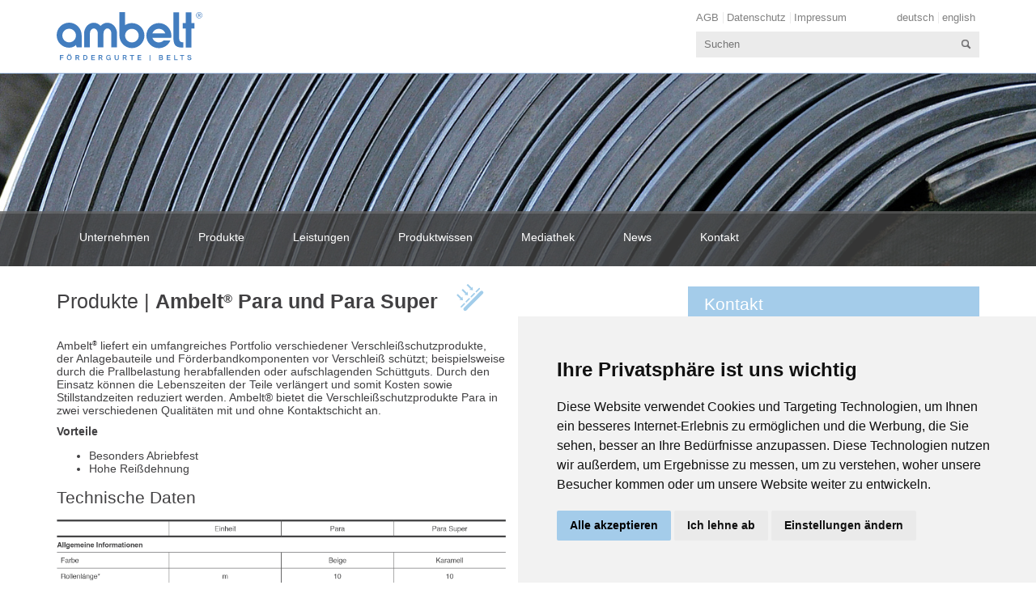

--- FILE ---
content_type: text/html
request_url: https://ambelt.de/produkte/verschleissschutz/ambelt-para-parasuper/
body_size: 4268
content:
<!DOCTYPE html>
<html lang="de-DE">
  <head>
    <title> Para und Para Super   | Förderbänder und Fördergurte | Ambelt® Förderbänder</title>
    <meta name="description" content="Ambelt® Verschleißschutz schützt Anlagebauteile und Förderbandkomponenten vor Verschleiß beispielsweise durch die Prallbelastung herabfallenden oder aufschlagenden Schüttguts." />
    <meta charset="utf-8">
    <meta name="viewport" content="width=device-width, minimum-scale=1, maximum-scale=1" />
    


    <link rel="apple-touch-icon" sizes="180x180" href="/images/apple-touch-icon.png">
    <link rel="icon" type="image/png" sizes="32x32" href="/images/favicon-32x32.png">
    <link rel="icon" type="image/png" sizes="16x16" href="/images/favicon-16x16.png">
    <link rel="manifest" href="/images/site.webmanifest">
    <link rel="mask-icon" href="/images/safari-pinned-tab.svg" color="#5bbad5">
    <link rel="shortcut icon" href="/images/favicon.ico">
    <meta name="msapplication-TileColor" content="#ffffff">
    <meta name="msapplication-config" content="/images/browserconfig.xml">
    <meta name="theme-color" content="#ffffff">
    


    
    
    <link href="/dist/css/app.501712079105fd67f87ddb1d3e47996b.css" rel="stylesheet">
    

    
    
    <!-- Cookie Consent by TermsFeed (https://www.TermsFeed.com) -->
<script type="text/javascript" src="https://www.termsfeed.com/public/cookie-consent/4.0.0/cookie-consent.js" charset="UTF-8"></script>
<script type="text/javascript" charset="UTF-8">
document.addEventListener('DOMContentLoaded', function () {
cookieconsent.run({"notice_banner_type":"simple","consent_type":"express","palette":"light","language":"de","page_load_consent_levels":["strictly-necessary"],"notice_banner_reject_button_hide":false,"preferences_center_close_button_hide":false,"page_refresh_confirmation_buttons":false,"website_name":"Ambelt","website_privacy_policy_url":"https://ambelt.de/datenschutzerklaerung/"});
});
</script>

<!-- Google Analytics -->
<script type="text/plain" cookie-consent="tracking">(function(w,d,s,l,i){w[l]=w[l]||[];w[l].push({'gtm.start':
      new Date().getTime(),event:'gtm.js'});var f=d.getElementsByTagName(s)[0],
      j=d.createElement(s),dl=l!='dataLayer'?'&l='+l:'';j.async=true;j.src=
      'https://www.googletagmanager.com/gtm.js?id='+i+dl;f.parentNode.insertBefore(j,f);
      })(window,document,'script','dataLayer','GTM-MJGK3CZ');</script>
<!-- end of Google Analytics-->

<noscript>ePrivacy and GPDR Cookie Consent by <a href="https://www.TermsFeed.com/" rel="nofollow">TermsFeed Generator</a></noscript>
<!-- End Cookie Consent by TermsFeed (https://www.TermsFeed.com) -->
      
  </head>

  <body class="lang-de-DE ">

    
    <noscript><iframe src="https://www.googletagmanager.com/ns.html?id=GTM-MJGK3CZ"
      height="0" width="0" style="display:none;visibility:hidden"></iframe></noscript>
    
    <nav class="header-fixed-top">
    <div class="container">
        <div class="row" id="header_wrapper">
            <div class="col-sm-8 col-md-9">
                <div id="logo">
                    <a href="/"><img src="/images/logo.svg" alt="logo Förderbänder und Fördergurte | Ambelt® Förderbänder"></a>
                </div>

                <a id="open_top_menu" class=""><span class="menu-bar"></span><span class="menu-bar"></span><span class="menu-bar"></span></a>
            </div>
            <div class="col-sm-4 col-md-3">
                <div id="header_nav">

                    <p class="pr">
                     
                        <a href="/">deutsch</a>
                        <a href="https://www.ambelt.com">english</a>
                    
                    </p>

                    
                        <p class="pl">
                        
                            <a href="/agb/">AGB</a>
                        
                            <a href="/datenschutzerklaerung/">Datenschutz</a>
                        
                            <a href="/impressum/">Impressum</a>
                        
                        </p>
                    

                    

                    <form method="get" action="/search">
                        <input name="query" id="header_search" type="text" placeholder="Suchen" value="">
                        <input value="Suchen" title="Suchen" type="submit">
                    </form>
                </div>
            </div>
        </div>
    </div>
</nav>

<div id="navi_wrapper">

    <img src="/images/header/produkte.jpg " class="hero-image" alt="">
    <div class="menu-wrapper">
    <div class="menu">
      <div class="container">
        <ul>
          
            <li>
              <a data-item="#unternehmen" href="/unternehmen/">Unternehmen</a>
            </li>
          
            <li>
              <a data-item="#produkte" href="/produkte/">Produkte</a>
            </li>
          
            <li>
              <a data-item="#leistungen" href="/leistungen/">Leistungen</a>
            </li>
          
            <li>
              <a data-item="#produktwissen" href="/produktwissen/produktinformation/">Produktwissen</a>
            </li>
          
            <li>
              <a data-item="#download" href="/mediathek/">Mediathek</a>
            </li>
          
            <li>
              <a data-item="#news" href="/news/meldung">News</a>
            </li>
          
            <li>
              <a data-item="#kontakt" href="/kontakt/">Kontakt</a>
            </li>
          
        </ul>
      </div>
    </div>

    
      
        <div class="submenu" id="unternehmen">
          <ul>
              
              <li>
                
                  <a href="/unternehmen/ueber-uns/">Über Ambelt</a>
                
              </li>
              
              <li>
                
                  <a href="/unternehmen/karriere/">Karriere</a>
                
              </li>
              
              <li>
                
                  <a href="/unternehmen/nachhaltigkeit/">Nachhaltigkeit</a>
                
              </li>
              
              <li>
                
                  <a href="/unternehmen/pressemeldungen/">Pressemeldungen</a>
                
              </li>
              
              <li>
                
                  <a href="/unternehmen/pressemappe/">Pressemappe</a>
                
              </li>
              
          </ul>
        </div>
        
      
      
        <div class="submenu" id="produkte">
          <ul>
              
              <li>
                
                  <a href="#" class="sub-has-sub">Fördergurte</a>
                      <ul class="subsubmenu">
                        
                          <li><a href="/produkte/foerdergurte/textilfoerdergurte/">Textilfördergurte</a></li>
                        
                          <li><a href="/produkte/foerdergurte/oel-fettbestaendige-foerderbaender/">Öl- und fettbeständige Fördergurte</a></li>
                        
                          <li><a href="/produkte/foerdergurte/gleitgurte/">Gleitgurte</a></li>
                        
                          <li><a href="/produkte/foerdergurte/hitzebestaendige-foerdergurte/">Hitzebeständige Fördergurte</a></li>
                        
                          <li><a href="/produkte/foerdergurte/flammwidrige-foerdergurte/">Flammwidrige Fördergurte</a></li>
                        
                          <li><a href="/produkte/foerdergurte/steilfoerdergurte/">Steilfördergurte</a></li>
                        
                          <li><a href="/produkte/foerdergurte/ripstop-breaker-foerderbaender/">RipStop/Breaker Fördergurte</a></li>
                        
                          <li><a href="/produkte/foerdergurte/stahlseilfoerdergurte/">Stahlseilfördergurte</a></li>
                        
                          <li><a href="/produkte/foerdergurte/wellkantengurte/">Wellkantengurte</a></li>
                        
                          <li><a href="/produkte/foerdergurte/textil-elevatorgurte/">Textil-Elevatorgurte</a></li>
                        
                          <li><a href="/produkte/foerdergurte/stahlseil-elevatorgurte/">Stahlseil-Elevatorgurte</a></li>
                        
                          <li><a href="/produkte/foerdergurte/leichtfoerdergurte/">PVC/PU Leichtfördergurte</a></li>

                          <li><a class="neuneuneu" href="/produkte/foerdergurte/supergrip-foerdergurte/">Supergrip Fördergurte (Rough Top)</a></li>

                          <li><a class="neuneuneu" href="/produkte/foerdergurte/lebensmittelechte-foerdergurte/">Lebensmittelechte Fördergurte (FDA-Konform)</a></li>
                        
                          <li><a href="/produkte/foerdergurte/sonderfoerdergurte/">Sonderfördergurte</a></li>
                        
                      </ul>
                
              </li>
              
              <li>
                
                  <a href="#" class="sub-has-sub">Verschleißschutz & Trommelbelag</a>
                      <ul class="subsubmenu">
                        
                          <li><a  class="neuneuneu" href="/produkte/verschleissschutz/ambelt45-60-60super/">Ambelt<small><sup>®</sup></small> 45, 60 und 60 Super</a></li>
                        
                          <li><a  class="neuneuneu" href="/produkte/verschleissschutz/ambelt-para-parasuper/">Ambelt<small><sup>®</sup></small> Para und Para Super</a></li>

                          <li><a  class="neuneuneu" href="/produkte/verschleissschutz/ambelt-premasuper/">Ambelt<small><sup>®</sup></small> Prema Super </a></li>
                        
                          <li><a href="/produkte/verschleissschutz/keramik-verschleissschutzmatten/">Ambelt<small><sup>®</sup></small> Keramik-Verschleißschutzmatten </a></li>
                        
                          <li><a href="/produkte/foerderbandkomponenten/trommelbelag/">Ambelt<small><sup>®</sup></small> Trommelbelag</a></li>
                        
                      </ul>
                
              </li>
              
              <li>
                
                  <a href="#" class="sub-has-sub">Förderbandkomponenten</a>
                      <ul class="subsubmenu">
                        
                        
                          <li><a href="/produkte/foerderbandkomponenten/daempfungselemente-ampact/">Dämpfungselemente AmPact</a></li>

                          <li><a href="/produkte/verschleissschutz/staubdichtungstuecher/">Ambelt<small><sup>®</sup></small> Staubdichtungstücher </a></li>
                            
                          <li><a href="/produkte/verschleissschutz/seitenfuehrungsgummi/">Ambelt<small><sup>®</sup></small> Seitenführungsgummi </a></li>
                        
                          <li><a href="/produkte/foerderbandkomponenten/kombiabstreifer/">Kombiabstreifer</a></li>
                        
                          <li><a href="/produkte/foerderbandkomponenten/trommelabstreifer/">Trommelabstreifer</a></li>
                        
                          <li><a href="/produkte/foerderbandkomponenten/pu-trommelabstreifer/">PU-Trommelabstreifer</a></li>
                        
                          <li><a href="/produkte/foerderbandkomponenten/hartmetal-untergurtabstreifer/">Hartmetal-Untergurtabstreifer</a></li>
                        
                          <li><a href="/produkte/foerderbandkomponenten/antriebstrommeln/">Antriebstrommeln</a></li>
                        
                          <li><a href="/produkte/foerderbandkomponenten/umkehrtrommeln/">Umkehrtrommeln</a></li>
                        
                          <li><a href="/produkte/foerderbandkomponenten/einschnuertrommeln/">Einschnürtrommeln</a></li>
                        
                          <li><a href="/produkte/foerderbandkomponenten/stollen/">Stollen</a></li>
                        
                          <li><a href="/produkte/foerderbandkomponenten/wellkanten/">Wellkanten</a></li>

                          <li><a href="/produkte/foerderbandkomponenten/tragrollen-halter-stationen/">Gurtec Tragrollen, Tragrollenstationen & Halter</a></li>
                        
                      </ul>
                
              </li>
              
              <li>
                
                  <a href="#" class="sub-has-sub">Reparaturmaterial</a>
                      <ul class="subsubmenu">
                        
                          <li><a href="/produkte/reparaturmaterial/ambelt-permaflex/">Ambelt<small><sup>®</sup></small> Permaflex</a></li>
                        
                          <li><a href="/produkte/reparaturmaterial/helmitin-kaltklebesysteme/">Helmitin<small><sup>®</sup></small> Kaltklebesysteme, Stahlprimer und Reiniger</a></li>
                        
                          <li><a href="/produkte/reparaturmaterial/reparaturbaender/">Reparaturbänder</a></li>
                        
                          <li><a href="/produkte/reparaturmaterial/reparaturplatten/">Reparaturplatten</a></li>
                        
                          <li><a href="/produkte/reparaturmaterial/reparaturflicken/">Reparaturflicken</a></li>
                        
                      </ul>
                
              </li>
              
          </ul>
        </div>
        
      
      
        <div class="submenu" id="leistungen">
          <ul>
              
              <li>
                
                  <a href="/leistungen/hohe-qualitaet/">Hohe Qualität</a>
                
              </li>
              
              <li>
                
                  <a href="/leistungen/kompetenter-service/">Kompetenter Service</a>
                
              </li>
              
              <li>
                
                  <a href="/leistungen/verlaessliche-lieferzeit/">Verlässliche Lieferzeit</a>
                
              </li>
              
              <li>
                
                  <a href="/leistungen/bonusprogramm/">Bonusprogramm</a>
                
              </li>
              
          </ul>
        </div>
        
      
      
        <div class="submenu" id="produktwissen">
          <ul>
              
              <li>
                
                  <a href="/produktwissen/produktinformation/">Produktinformation</a>
                
              </li>
              
              <li>
                
                  <a href="/produktwissen/faq/">FAQ Ambelt</a>
                
              </li>
              
          </ul>
        </div>
        
      
      
      
      
        <div class="submenu" id="news">
          <ul>
              
              <li>
                
                  <a href="/news/meldung/">News</a>
                
              </li>
              
              <li>
                
                  <a href="/news-archiv/">Archiv</a>
                
              </li>
              
          </ul>
        </div>
        
      
      
      
</div>

    
 
    
    
</div>


    
    
    
<div class="container">
  <div class="row" id="content">
    <div class="col-sm-8 col-md-6">
      <h1 id="produkte--verschleischutzgummi-iconimagesiconsverschleissgummisvg">Produkte | <strong>Ambelt<small><sup>®</sup></small> Para und Para&nbsp;Super</strong> <img src="/images/icons/verschleissgummi.svg" alt="icon"></h1>

<p>Ambelt<small><sup>®</sup></small> liefert ein umfangreiches Portfolio verschiedener Verschleißschutzprodukte, der Anlagebauteile und Förderbandkomponenten vor Verschleiß schützt; beispielsweise durch die Prallbelastung herabfallenden oder aufschlagenden Schüttguts. Durch den Einsatz können die Lebenszeiten der Teile verlängert und somit Kosten sowie Stillstandzeiten reduziert werden. Ambelt® bietet die Verschleißschutzprodukte Para in zwei verschiedenen Qualitäten mit und ohne Kontaktschicht an.</p>


<p><strong>Vorteile</strong></p>

<ul>
    <li>Besonders Abriebfest</li>
    <li>Hohe Reißdehnung</li>
</ul>

<h2 >Technische Daten</h2>
<p><img src="/images/products/ambelt-para-parasuper.png" alt=""></p>


<p>Bei Fragen wenden Sie sich gerne direkt an das <a href="/kontakt/">Ambelt<small><sup>®</sup></small> Serviceteam</a>.</p>

    </div>
    <div class="col-sm-4 col-md-4 col-md-offset-2">
      
        
        
         
          <div class="fixed-height box blue">
    <h3 style="border-bottom: 1px solid white; padding-bottom: 3px; margin-bottom: 20px;">Kontakt</h3>
    <p style="line-height: 1.4em; font-size: 1.1em;">
        Ambelt<small><sup>®</sup></small> Förderbänder<br>
        Kreuztor 2<br>
        38126 Braunschweig 
    </p>
  
    <p>
        <em><strong>T.</strong> &#43;49 (0) 531 680 93 084</em><br>
        <em><strong>F.</strong> +49 (0) 531 180 544 57</em><br>
        <em><strong>E.</strong> <a href="mailto:kontakt@ambelt.de" class="mail_link">kontakt@ambelt.de</a></em> 
    </p>
    <p>
        <a class="btn" href="/kontakt/">zum Kontaktformular »</a>
    </p>
    <div class="linksep"><a href="/kontakt/">zum Kontaktformular »</a></div>
</div>
        
      
         
          <div class="fixed-height box blue">
    <h3>Ambelt<small><sup>®</sup></small> Katalog</h3>
    <a href="/pdf/Ambelt_Produktkatalog_digital.pdf" target="_blank">
        <img src="/images/cover/katalog.png" alt="" style="display: block; width: auto; height: 165px; margin: -15px auto 0;">
    </a>

    <a class="btn" href="/pdf/Ambelt_Produktkatalog_digital.pdf" target="_blank" style="position: absolute; bottom:3em;">
        zum Download »
    </a>
    <div class="linksep">
        <a href="/news-media">
            zum Download »
        </a>
    </div>
</div>
        
        
        
      
        
         
          <div class="box green newsletter">
    <h3>Ambelt<small><sup>®</sup></small> Newsletter</h3>
    <p>Abonieren Sie hier unseren Newsletter</p>
    <form id="newsletter" method="post" action="/mail_nl.php">
        <p>
            <input id="newsletter_anrede" name="anrede" type="text" placeholder="Anrede">
        </p>
        <p>
            <input id="newsletter_vorname" name="vorname" type="text" placeholder="Vorname">
        </p>
        <p>
            <input id="newsletter_nachname" name="nachname" type="text" placeholder="Nachname">
        </p>
        <p>
            <input id="newsletter_email" name="mail" type="email" placeholder="E-Mail" required>
        </p>
        <button class="btn" type="submit">Newsletter bestellen »</a>
    </form>
</div>
        
        
      
    </div>
  </div>
</div>


    <div id="footer_wrapper">
  <div class="container">
      <div id="footer">

          <div class="footer-menu">
    <div class="container">
        <div class="row">
            
            <div class="col-sm-3" id="footer_cat_unternehmen">
                <a href="/unternehmen/">
                    <h4>Unternehmen</h4>
                </a>
                
                <ul>
                    
                    <li class="menuitem-">
                        
                        <a href="/unternehmen/ueber-uns/">
                            Über Ambelt
                        </a>
                        
                    </li>
                    
                    <li class="menuitem-">
                        
                        <a href="/unternehmen/karriere/">
                            Karriere
                        </a>
                        
                    </li>
                    
                    <li class="menuitem-">
                        
                        <a href="/unternehmen/nachhaltigkeit/">
                            Nachhaltigkeit
                        </a>
                        
                    </li>
                    
                    <li class="menuitem-">
                        
                        <a href="/unternehmen/pressemeldungen/">
                            Pressemeldungen
                        </a>
                        
                    </li>
                    
                    <li class="menuitem-">
                        
                        <a href="/unternehmen/pressemappe/">
                            Pressemappe
                        </a>
                        
                    </li>
                    
                </ul>
                
            </div>
            
            <div class="col-sm-3" id="footer_cat_produkte">
                <a href="/produkte/">
                    <h4>Produkte</h4>
                </a>
                
                <ul>
                    
                    <li class="menuitem-foerdergurte">
                        
                        <b>
                            Fördergurte
                        </b>
                        <ul>
                            
                          <li><a href="/produkte/foerdergurte/textilfoerdergurte/">Textilfördergurte</a></li>
                        
                          <li><a href="/produkte/foerdergurte/oel-fettbestaendige-foerderbaender/">Öl- und fettbeständige Fördergurte</a></li>
                        
                          <li><a href="/produkte/foerdergurte/gleitgurte/">Gleitgurte</a></li>
                        
                          <li><a href="/produkte/foerdergurte/hitzebestaendige-foerdergurte/">Hitzebeständige Fördergurte</a></li>
                        
                          <li><a href="/produkte/foerdergurte/flammwidrige-foerdergurte/">Flammwidrige Fördergurte</a></li>
                        
                          <li><a href="/produkte/foerdergurte/steilfoerdergurte/">Steilfördergurte</a></li>
                        
                          <li><a href="/produkte/foerdergurte/ripstop-breaker-foerderbaender/">RipStop/Breaker Fördergurte</a></li>
                        
                          <li><a href="/produkte/foerdergurte/stahlseilfoerdergurte/">Stahlseilfördergurte</a></li>
                        
                          <li><a href="/produkte/foerdergurte/wellkantengurte/">Wellkantengurte</a></li>
                        
                          <li><a href="/produkte/foerdergurte/textil-elevatorgurte/">Textil-Elevatorgurte</a></li>
                        
                          <li><a href="/produkte/foerdergurte/stahlseil-elevatorgurte/">Stahlseil-Elevatorgurte</a></li>
                        
                          <li><a href="/produkte/foerdergurte/leichtfoerdergurte/">PVC/PU Leichtfördergurte</a></li>

                          <li><a class="neuneuneu" href="/produkte/foerdergurte/supergrip-foerdergurte/">Supergrip Fördergurte (Rough Top)</a></li>

                          <li><a class="neuneuneu" href="/produkte/foerdergurte/lebensmittelechte-foerdergurte/">Lebensmittelechte Fördergurte (FDA-Konform)</a></li>
                        
                          <li><a href="/produkte/foerdergurte/sonderfoerdergurte/">Sonderfördergurte</a></li>
                                
                        </ul>
                        
                    </li>
                    
                    <li class="menuitem-verschleissschutz">
                        
                        <b>
                            Verschleißschutz & Trommelbelag
                        </b>
                        <ul>
                            
                          <li><a  class="neuneuneu" href="/produkte/verschleissschutz/ambelt45-60-60super/">Ambelt<small><sup>®</sup></small> 45, 60 und 60 Super</a></li>
                        
                          <li><a  class="neuneuneu" href="/produkte/verschleissschutz/ambelt-para-parasuper/">Ambelt<small><sup>®</sup></small> Para und Para Super</a></li>

                          <li><a  class="neuneuneu" href="/produkte/verschleissschutz/ambelt-premasuper/">Ambelt<small><sup>®</sup></small> Prema Super </a></li>
                        
                          <li><a href="/produkte/verschleissschutz/keramik-verschleissschutzmatten/">Ambelt<small><sup>®</sup></small> Keramik-Verschleißschutzmatten </a></li>
                        
                          <li><a href="/produkte/foerderbandkomponenten/trommelbelag/">Ambelt<small><sup>®</sup></small> Trommelbelag</a></li>
                                
                        </ul>
                        
                    </li>
                    
                    <li class="menuitem-foerderbandkomponenten">
                        
                        <b>
                            Förderbandkomponenten
                        </b>
                        <ul>
                            
                          <li><a href="/produkte/foerderbandkomponenten/daempfungselemente-ampact/">Dämpfungselemente AmPact</a></li>

                          <li><a href="/produkte/verschleissschutz/staubdichtungstuecher/">Ambelt<small><sup>®</sup></small> Staubdichtungstücher </a></li>
                            
                          <li><a href="/produkte/verschleissschutz/seitenfuehrungsgummi/">Ambelt<small><sup>®</sup></small> Seitenführungsgummi </a></li>
                        
                          <li><a href="/produkte/foerderbandkomponenten/kombiabstreifer/">Kombiabstreifer</a></li>
                        
                          <li><a href="/produkte/foerderbandkomponenten/trommelabstreifer/">Trommelabstreifer</a></li>
                        
                          <li><a href="/produkte/foerderbandkomponenten/pu-trommelabstreifer/">PU-Trommelabstreifer</a></li>
                        
                          <li><a href="/produkte/foerderbandkomponenten/hartmetal-untergurtabstreifer/">Hartmetal-Untergurtabstreifer</a></li>
                        
                          <li><a href="/produkte/foerderbandkomponenten/antriebstrommeln/">Antriebstrommeln</a></li>
                        
                          <li><a href="/produkte/foerderbandkomponenten/umkehrtrommeln/">Umkehrtrommeln</a></li>
                        
                          <li><a href="/produkte/foerderbandkomponenten/einschnuertrommeln/">Einschnürtrommeln</a></li>
                        
                          <li><a href="/produkte/foerderbandkomponenten/stollen/">Stollen</a></li>
                        
                          <li><a href="/produkte/foerderbandkomponenten/wellkanten/">Wellkanten</a></li>

                          <li><a href="/produkte/foerderbandkomponenten/tragrollen-halter-stationen/">Gurtec Tragrollen, Tragrollenstationen & Halter</a></li>
                                
                        </ul>
                        
                    </li>
                    
                    <li class="menuitem-reparaturmaterial">
                        
                        <b>
                            Reparaturmaterial
                        </b>
                        <ul>
                            
                            <li><a href="/produkte/reparaturmaterial/ambelt-permaflex/">Ambelt<small><sup>®</sup></small> Permaflex</a></li>
                        
                          <li><a href="/produkte/reparaturmaterial/helmitin-kaltklebesysteme/">Helmitin<small><sup>®</sup></small> Kaltklebesysteme, Stahlprimer und Reiniger</a></li>
                        
                          <li><a href="/produkte/reparaturmaterial/reparaturbaender/">Reparaturbänder</a></li>
                        
                          <li><a href="/produkte/reparaturmaterial/reparaturplatten/">Reparaturplatten</a></li>
                        
                          <li><a href="/produkte/reparaturmaterial/reparaturflicken/">Reparaturflicken</a></li>
                                
                        </ul>
                        
                    </li>
                    
                </ul>
                
            </div>
            
            <div class="col-sm-3" id="footer_cat_leistungen">
                <a href="/leistungen/">
                    <h4>Leistungen</h4>
                </a>
                
                <ul>
                    
                    <li class="menuitem-">
                        
                        <a href="/leistungen/hohe-qualitaet/">
                            Hohe Qualität
                        </a>
                        
                    </li>
                    
                    <li class="menuitem-">
                        
                        <a href="/leistungen/kompetenter-service/">
                            Kompetenter Service
                        </a>
                        
                    </li>
                    
                    <li class="menuitem-">
                        
                        <a href="/leistungen/verlaessliche-lieferzeit/">
                            Verlässliche Lieferzeit
                        </a>
                        
                    </li>
                    
                    <li class="menuitem-">
                        
                        <a href="/leistungen/bonusprogramm/">
                            Bonusprogramm
                        </a>
                        
                    </li>
                    
                </ul>
                
            </div>
            
            <div class="col-sm-3" id="footer_cat_produktwissen">
                <a href="/produktwissen/produktinformation/">
                    <h4>Produktwissen</h4>
                </a>
                
                <ul>
                    
                    <li class="menuitem-">
                        
                        <a href="/produktwissen/produktinformation/">
                            Produktinformation
                        </a>
                        
                    </li>
                    
                    <li class="menuitem-faq">
                        
                        <a href="/produktwissen/faq/">
                            FAQ Ambelt
                        </a>
                        
                    </li>
                    
                </ul>
                
            </div>
            
            <div class="col-sm-3" id="footer_cat_download">
                <a href="/download/">
                    <h4>Download</h4>
                </a>
                
            </div>
            
            <div class="col-sm-3" id="footer_cat_news">
                <a href="/news/meldung">
                    <h4>News</h4>
                </a>
                
                <ul>
                    
                    <li class="menuitem-">
                        
                        <a href="/news/meldung/">
                            News
                        </a>
                        
                    </li>
                    
                    <li class="menuitem-">
                        
                        <a href="/news-archiv/">
                            Archiv
                        </a>
                        
                    </li>
                    
                </ul>
                
            </div>
            
            <div class="col-sm-3" id="footer_cat_kontakt">
                <a href="/kontakt/">
                    <h4>Kontakt</h4>
                </a>
                
            </div>
            
        </div>
    </div>
</div>

      </div>
  </div>

  <div class="clear"></div>
</div>

    
    
      <script src="/dist/js/app.72fc604066d0d290ed88.js"></script>
    
    

  </body>
</html>


--- FILE ---
content_type: text/css
request_url: https://ambelt.de/dist/css/app.501712079105fd67f87ddb1d3e47996b.css
body_size: 4711
content:
article,aside,details,figcaption,figure,footer,header,hgroup,main,menu,nav,section,summary{display:block}audio,canvas,progress,video{display:inline-block;vertical-align:baseline}audio:not([controls]){display:none;height:0}[hidden],template{display:none}a{background-color:transparent}a:active,a:hover{outline:0}abbr[title]{border-bottom:1px dotted}b,strong{font-weight:700}dfn{font-style:italic}h1{font-size:2em;margin:.67em 0}mark{background:#ff0;color:#000}small{font-size:80%}sub,sup{font-size:75%;line-height:0;position:relative;vertical-align:baseline}sup{top:-.5em}sub{bottom:-.25em}img{border:0}svg:not(:root){overflow:hidden}figure{margin:1em 40px}hr{box-sizing:content-box;height:0}pre{overflow:auto}code,kbd,pre,samp{font-family:monospace,monospace;font-size:1em}button{overflow:visible}button,select{text-transform:none}button,html input[type=button],input[type=reset],input[type=submit]{-webkit-appearance:button;cursor:pointer}button[disabled],html input[disabled]{cursor:default}button::-moz-focus-inner,input::-moz-focus-inner{border:0;padding:0}input{line-height:normal}input[type=checkbox],input[type=radio]{box-sizing:border-box;padding:0}input[type=number]::-webkit-inner-spin-button,input[type=number]::-webkit-outer-spin-button{height:auto}input[type=search]{-webkit-appearance:textfield;box-sizing:content-box}input[type=search]::-webkit-search-cancel-button,input[type=search]::-webkit-search-decoration{-webkit-appearance:none}fieldset{border:1px solid silver;margin:0 2px;padding:.35em .625em .75em}legend{border:0;padding:0}textarea{overflow:auto}optgroup{font-weight:700}*,:after,:before{box-sizing:border-box}button,input,select,textarea{font-family:inherit;font-size:inherit;line-height:inherit}figure{margin:0}img{vertical-align:middle}.img-responsive{display:block;max-width:100%;height:auto}.sr-only{position:absolute;width:1px;height:1px;margin:-1px;padding:0;overflow:hidden;clip:rect(0,0,0,0);border:0}.sr-only-focusable:active,.sr-only-focusable:focus{position:static;width:auto;height:auto;margin:0;overflow:visible;clip:auto}[role=button]{cursor:pointer}.container{margin-right:auto;margin-left:auto;padding-left:15px;padding-right:15px}@media (min-width:768px){.container{width:750px}}@media (min-width:992px){.container{width:970px}}@media (min-width:1200px){.container{width:1170px}}.container-fluid{margin-right:auto;margin-left:auto;padding-left:15px;padding-right:15px}.row{margin-left:-15px;margin-right:-15px}.col-lg-1,.col-lg-2,.col-lg-3,.col-lg-4,.col-lg-5,.col-lg-6,.col-lg-7,.col-lg-8,.col-lg-9,.col-lg-10,.col-lg-11,.col-lg-12,.col-md-1,.col-md-2,.col-md-3,.col-md-4,.col-md-5,.col-md-6,.col-md-7,.col-md-8,.col-md-9,.col-md-10,.col-md-11,.col-md-12,.col-sm-1,.col-sm-2,.col-sm-3,.col-sm-4,.col-sm-5,.col-sm-6,.col-sm-7,.col-sm-8,.col-sm-9,.col-sm-10,.col-sm-11,.col-sm-12,.col-xs-1,.col-xs-2,.col-xs-3,.col-xs-4,.col-xs-5,.col-xs-6,.col-xs-7,.col-xs-8,.col-xs-9,.col-xs-10,.col-xs-11,.col-xs-12{position:relative;min-height:1px;padding-left:15px;padding-right:15px}.col-xs-1,.col-xs-2,.col-xs-3,.col-xs-4,.col-xs-5,.col-xs-6,.col-xs-7,.col-xs-8,.col-xs-9,.col-xs-10,.col-xs-11,.col-xs-12{float:left}.col-xs-12{width:100%}.col-xs-11{width:91.66666667%}.col-xs-10{width:83.33333333%}.col-xs-9{width:75%}.col-xs-8{width:66.66666667%}.col-xs-7{width:58.33333333%}.col-xs-6{width:50%}.col-xs-5{width:41.66666667%}.col-xs-4{width:33.33333333%}.col-xs-3{width:25%}.col-xs-2{width:16.66666667%}.col-xs-1{width:8.33333333%}.col-xs-pull-12{right:100%}.col-xs-pull-11{right:91.66666667%}.col-xs-pull-10{right:83.33333333%}.col-xs-pull-9{right:75%}.col-xs-pull-8{right:66.66666667%}.col-xs-pull-7{right:58.33333333%}.col-xs-pull-6{right:50%}.col-xs-pull-5{right:41.66666667%}.col-xs-pull-4{right:33.33333333%}.col-xs-pull-3{right:25%}.col-xs-pull-2{right:16.66666667%}.col-xs-pull-1{right:8.33333333%}.col-xs-pull-0{right:auto}.col-xs-push-12{left:100%}.col-xs-push-11{left:91.66666667%}.col-xs-push-10{left:83.33333333%}.col-xs-push-9{left:75%}.col-xs-push-8{left:66.66666667%}.col-xs-push-7{left:58.33333333%}.col-xs-push-6{left:50%}.col-xs-push-5{left:41.66666667%}.col-xs-push-4{left:33.33333333%}.col-xs-push-3{left:25%}.col-xs-push-2{left:16.66666667%}.col-xs-push-1{left:8.33333333%}.col-xs-push-0{left:auto}.col-xs-offset-12{margin-left:100%}.col-xs-offset-11{margin-left:91.66666667%}.col-xs-offset-10{margin-left:83.33333333%}.col-xs-offset-9{margin-left:75%}.col-xs-offset-8{margin-left:66.66666667%}.col-xs-offset-7{margin-left:58.33333333%}.col-xs-offset-6{margin-left:50%}.col-xs-offset-5{margin-left:41.66666667%}.col-xs-offset-4{margin-left:33.33333333%}.col-xs-offset-3{margin-left:25%}.col-xs-offset-2{margin-left:16.66666667%}.col-xs-offset-1{margin-left:8.33333333%}.col-xs-offset-0{margin-left:0}@media (min-width:768px){.col-sm-1,.col-sm-2,.col-sm-3,.col-sm-4,.col-sm-5,.col-sm-6,.col-sm-7,.col-sm-8,.col-sm-9,.col-sm-10,.col-sm-11,.col-sm-12{float:left}.col-sm-12{width:100%}.col-sm-11{width:91.66666667%}.col-sm-10{width:83.33333333%}.col-sm-9{width:75%}.col-sm-8{width:66.66666667%}.col-sm-7{width:58.33333333%}.col-sm-6{width:50%}.col-sm-5{width:41.66666667%}.col-sm-4{width:33.33333333%}.col-sm-3{width:25%}.col-sm-2{width:16.66666667%}.col-sm-1{width:8.33333333%}.col-sm-pull-12{right:100%}.col-sm-pull-11{right:91.66666667%}.col-sm-pull-10{right:83.33333333%}.col-sm-pull-9{right:75%}.col-sm-pull-8{right:66.66666667%}.col-sm-pull-7{right:58.33333333%}.col-sm-pull-6{right:50%}.col-sm-pull-5{right:41.66666667%}.col-sm-pull-4{right:33.33333333%}.col-sm-pull-3{right:25%}.col-sm-pull-2{right:16.66666667%}.col-sm-pull-1{right:8.33333333%}.col-sm-pull-0{right:auto}.col-sm-push-12{left:100%}.col-sm-push-11{left:91.66666667%}.col-sm-push-10{left:83.33333333%}.col-sm-push-9{left:75%}.col-sm-push-8{left:66.66666667%}.col-sm-push-7{left:58.33333333%}.col-sm-push-6{left:50%}.col-sm-push-5{left:41.66666667%}.col-sm-push-4{left:33.33333333%}.col-sm-push-3{left:25%}.col-sm-push-2{left:16.66666667%}.col-sm-push-1{left:8.33333333%}.col-sm-push-0{left:auto}.col-sm-offset-12{margin-left:100%}.col-sm-offset-11{margin-left:91.66666667%}.col-sm-offset-10{margin-left:83.33333333%}.col-sm-offset-9{margin-left:75%}.col-sm-offset-8{margin-left:66.66666667%}.col-sm-offset-7{margin-left:58.33333333%}.col-sm-offset-6{margin-left:50%}.col-sm-offset-5{margin-left:41.66666667%}.col-sm-offset-4{margin-left:33.33333333%}.col-sm-offset-3{margin-left:25%}.col-sm-offset-2{margin-left:16.66666667%}.col-sm-offset-1{margin-left:8.33333333%}.col-sm-offset-0{margin-left:0}}@media (min-width:992px){.col-md-1,.col-md-2,.col-md-3,.col-md-4,.col-md-5,.col-md-6,.col-md-7,.col-md-8,.col-md-9,.col-md-10,.col-md-11,.col-md-12{float:left}.col-md-12{width:100%}.col-md-11{width:91.66666667%}.col-md-10{width:83.33333333%}.col-md-9{width:75%}.col-md-8{width:66.66666667%}.col-md-7{width:58.33333333%}.col-md-6{width:50%}.col-md-5{width:41.66666667%}.col-md-4{width:33.33333333%}.col-md-3{width:25%}.col-md-2{width:16.66666667%}.col-md-1{width:8.33333333%}.col-md-pull-12{right:100%}.col-md-pull-11{right:91.66666667%}.col-md-pull-10{right:83.33333333%}.col-md-pull-9{right:75%}.col-md-pull-8{right:66.66666667%}.col-md-pull-7{right:58.33333333%}.col-md-pull-6{right:50%}.col-md-pull-5{right:41.66666667%}.col-md-pull-4{right:33.33333333%}.col-md-pull-3{right:25%}.col-md-pull-2{right:16.66666667%}.col-md-pull-1{right:8.33333333%}.col-md-pull-0{right:auto}.col-md-push-12{left:100%}.col-md-push-11{left:91.66666667%}.col-md-push-10{left:83.33333333%}.col-md-push-9{left:75%}.col-md-push-8{left:66.66666667%}.col-md-push-7{left:58.33333333%}.col-md-push-6{left:50%}.col-md-push-5{left:41.66666667%}.col-md-push-4{left:33.33333333%}.col-md-push-3{left:25%}.col-md-push-2{left:16.66666667%}.col-md-push-1{left:8.33333333%}.col-md-push-0{left:auto}.col-md-offset-12{margin-left:100%}.col-md-offset-11{margin-left:91.66666667%}.col-md-offset-10{margin-left:83.33333333%}.col-md-offset-9{margin-left:75%}.col-md-offset-8{margin-left:66.66666667%}.col-md-offset-7{margin-left:58.33333333%}.col-md-offset-6{margin-left:50%}.col-md-offset-5{margin-left:41.66666667%}.col-md-offset-4{margin-left:33.33333333%}.col-md-offset-3{margin-left:25%}.col-md-offset-2{margin-left:16.66666667%}.col-md-offset-1{margin-left:8.33333333%}.col-md-offset-0{margin-left:0}}@media (min-width:1200px){.col-lg-1,.col-lg-2,.col-lg-3,.col-lg-4,.col-lg-5,.col-lg-6,.col-lg-7,.col-lg-8,.col-lg-9,.col-lg-10,.col-lg-11,.col-lg-12{float:left}.col-lg-12{width:100%}.col-lg-11{width:91.66666667%}.col-lg-10{width:83.33333333%}.col-lg-9{width:75%}.col-lg-8{width:66.66666667%}.col-lg-7{width:58.33333333%}.col-lg-6{width:50%}.col-lg-5{width:41.66666667%}.col-lg-4{width:33.33333333%}.col-lg-3{width:25%}.col-lg-2{width:16.66666667%}.col-lg-1{width:8.33333333%}.col-lg-pull-12{right:100%}.col-lg-pull-11{right:91.66666667%}.col-lg-pull-10{right:83.33333333%}.col-lg-pull-9{right:75%}.col-lg-pull-8{right:66.66666667%}.col-lg-pull-7{right:58.33333333%}.col-lg-pull-6{right:50%}.col-lg-pull-5{right:41.66666667%}.col-lg-pull-4{right:33.33333333%}.col-lg-pull-3{right:25%}.col-lg-pull-2{right:16.66666667%}.col-lg-pull-1{right:8.33333333%}.col-lg-pull-0{right:auto}.col-lg-push-12{left:100%}.col-lg-push-11{left:91.66666667%}.col-lg-push-10{left:83.33333333%}.col-lg-push-9{left:75%}.col-lg-push-8{left:66.66666667%}.col-lg-push-7{left:58.33333333%}.col-lg-push-6{left:50%}.col-lg-push-5{left:41.66666667%}.col-lg-push-4{left:33.33333333%}.col-lg-push-3{left:25%}.col-lg-push-2{left:16.66666667%}.col-lg-push-1{left:8.33333333%}.col-lg-push-0{left:auto}.col-lg-offset-12{margin-left:100%}.col-lg-offset-11{margin-left:91.66666667%}.col-lg-offset-10{margin-left:83.33333333%}.col-lg-offset-9{margin-left:75%}.col-lg-offset-8{margin-left:66.66666667%}.col-lg-offset-7{margin-left:58.33333333%}.col-lg-offset-6{margin-left:50%}.col-lg-offset-5{margin-left:41.66666667%}.col-lg-offset-4{margin-left:33.33333333%}.col-lg-offset-3{margin-left:25%}.col-lg-offset-2{margin-left:16.66666667%}.col-lg-offset-1{margin-left:8.33333333%}.col-lg-offset-0{margin-left:0}}.clearfix:after,.clearfix:before,.container-fluid:after,.container-fluid:before,.container:after,.container:before,.row:after,.row:before{content:" ";display:table}.clearfix:after,.container-fluid:after,.container:after,.row:after{clear:both}.center-block{display:block;margin-left:auto;margin-right:auto}.pull-right{float:right!important}.pull-left{float:left!important}.hide{display:none!important}.show{display:block!important}.invisible{visibility:hidden}.text-hide{font:0/0 a;color:transparent;text-shadow:none;background-color:transparent;border:0}.hidden{display:none!important}.affix{position:fixed}body{color:#414042;font-family:Calibri,Myriad,Verdana,sans-serif;font-size:14px;margin:0}p{margin:10px 0}h1{font-size:1.8em;margin-top:0;margin-bottom:1em}h1,h2{font-weight:400}
h2{font-size:1.5em;line-height:1em}
.pl{float:left}.pr{float:right}a:link,a:visited{color:#424242;text-decoration:underline}a:hover{color:#000}#header_wrapper{padding-bottom:15px;padding-top:15px}#header_nav{color:#ebebeb;font-size:.9em;width:100%}@media (min-width:768px){#header_nav p{margin-top:0}body.lang-de-DE #header_nav{width:350px}body.lang-en-EN #header_nav{width:420px}}#header_nav a{text-decoration:none;color:#818181;border-right:1px solid #ebebeb;padding-right:5px;line-height:1}#header_nav a:last-child{border-right:0}#header_nav #header_search{width:100%;height:32px;line-height:22px;font-size:1em;padding:5px 26px 5px 10px;margin:0;border-width:0;background-color:#ebebeb;display:block;float:left}#header_nav #header_search+input{border-width:0;font-size:0;background:transparent url(/images/Lupe.png) 10px 10px no-repeat;margin-left:-25px;display:block;float:left;cursor:pointer;margin:0 0 0 -32px;height:12px;width:12px;padding:16px}@media (min-width:768px){#header_nav{float:right}}#open_top_menu{background-color:#575756;border-radius:5px;cursor:pointer;float:right;height:34px;margin-right:16px;padding:7px 10px;position:absolute;right:0;top:14px;width:48px}@media (min-width:768px){#open_top_menu{display:none}}#open_top_menu.open{background-color:#b8b8ba}#open_top_menu .menu-bar{background-color:#fff;display:block;height:4px;margin:0 0 4px;width:28px}#content{margin-top:25px;margin-bottom:25px;min-height:400px}#content img{width:auto;max-width:100%}#content h1 img{width:auto;height:auto}.fixed-height{margin-bottom:10px}.fixed-height h2{margin:0 0 .5em}.fixed-height img{width:100%;height:auto}.full-width{width:100%!important}.linksep{border-bottom:2px solid #000;text-align:right;line-height:26px;background-color:#fff}.fixed-height .excerpt{padding-top:10px}.linksep a{color:#a4ccea;font-size:1em;text-decoration:none}.fixed-height.box.blue{background-color:#a4ccea!important}.box{padding:10px 20px}.box .linksep{margin:20px -20px -10px}.box h3{color:#fff;font-size:1.5em;font-weight:400;margin-top:0}a.btn,button.btn{background-color:#6aa3d8;color:#fff;display:inline-block;padding:7px 14px;text-decoration:none;border:0}.box p em{color:#fff;font-size:1em;font-style:normal}@media (min-width:992px){.box p em{font-size:1.2em}}#content h3+p{margin-top:-5px}.box.green.tagcloud{line-height:2em;text-align:center}.box.green{background-color:#c8cd00}.box.tagcloud a{padding:0 10px}.box.tagcloud{line-height:1.85em;text-align:center;display:table;font-size:.85em}.box.tagcloud div{display:table-cell;vertical-align:middle}.box.tagcloud a{color:#fff;text-decoration:none}.box.tagcloud a:hover{text-decoration:underline}.box.tagcloud,.links a{color:#fff}.links a{font-size:1.3em;line-height:1.5em;text-decoration:none}.box.gray{background-color:#dadada}@media (min-width:768px){.fixed-height{height:285px;overflow:hidden;position:relative}.fixed-height .linksep{position:absolute;bottom:0;left:0;right:0;margin:0;height:30px;line-height:2em}.fixed-height .excerpt{position:absolute;bottom:30px;line-height:1.2em;left:0;right:0;background-color:#fff;margin:0;height:58px}}.footer-menu ul{margin:0;padding:0;list-style-type:none;font-size:13px;margin-bottom:15px}.footer-menu ul li{margin:0;padding:0}.footer-menu h4{font-size:1.25em;margin-top:0;margin-bottom:.25em}@media (min-width:768px){.footer-menu #footer_cat_leistungen{margin-bottom:200px}}.footer-menu a{text-decoration:none}.footer-menu b{margin:.5em 0 .25em;display:block}@media (max-width:767px){.footer-menu{text-align:center}}#footer_wrapper{background-color:#e2e2e2}#footer{padding:30px 0;min-height:200px}.iframe-responsive-wrapper{position:relative}.iframe-responsive-wrapper .iframe-ratio{display:block;width:100%!important;height:auto}.iframe-responsive-wrapper iframe{position:absolute;top:0;left:0;width:100%;height:100%}#content h1+img{margin-top:-20px}h2.ico{float:left;position:relative}#content h1{line-height:1.5em}#content h1>img{height:38px;margin-top:-15px}#content h1 strong{margin-right:15px}#content h2>img{float:right;margin-left:15px;margin-top:0;width:auto;height:22px}#logo img{height:60px}@media (min-width:768px){.header-fixed-top{top:0;left:0;position:fixed;right:0;z-index:1030;background-color:#fff;border-bottom:1px solid #9eb8db;height:91px}#navi_wrapper{margin-top:75px}}.mail_link{color:#fff!important;text-decoration:none!important}.mail_link:hover{text-decoration:underline!important}.green_excerpt{padding:.8em 1.6em;background-color:#c8cd00}.green_excerpt h2{float:none;color:#fff;font-size:1.6em;font-weight:700;height:auto}.green_excerpt a{color:#fff;text-decoration:none}@media (min-width:768px){.green_excerpt{position:absolute;top:1.5em;background-color:rgba(200,205,0,.65)}}.shuettgut-logo{position:absolute;width:80%;top:1.5em;left:.75em;margin-left:15px}@media (min-width:768px){.shuettgut-logo{margin-left:0}}.olexpand ol>li>strong{text-decoration:underline;cursor:pointer;display:block}.olexpand ol+blockquote{display:none}.olexpand ol.open+blockquote{display:block}.olexpand blockquote img{margin:15px auto;display:block}#content .news img{width:100%}.newsletter p{position:relative;margin:10px 0}.newsletter p label{position:absolute;top:5px;left:10px;cursor:text}.newsletter p br{display:none}.newsletter p input,.newsletter p textarea{display:block;padding:7px 10px;width:100%;margin:0;border-width:0;background-color:#ebebeb}#navi_wrapper{position:relative}@media (max-width:767px){#navi_wrapper img.hero-image{display:none}}@media (min-width:768px){#navi_wrapper img.hero-image{width:100%}#navi_wrapper{padding-top:16px;background-color:#a5cceb}}sub,sup{vertical-align:super;top:inherit}.solids-banner img{bottom:80px}@media (max-width:767px){.solids-banner img{width:100%}}@media (min-width:768px){.solids-banner img{width:calc(100% - 30px);position:absolute;max-width:420px;right:15px}}.menu-wrapper{margin:-68px auto 0}.menu{height:68px;position:relative;background:transparent url("/images/bg_mainmenu.png") 0 0 repeat-x}.menu ul{margin:0;padding:0}.menu ul li{list-style-type:none;display:inline-block;margin:0}.menu a{text-decoration:none;display:block;color:#fff;height:68px}.menu a.open{background-color:#ebecee;color:#414042}@media (min-width:768px){.menu a{padding:24px 12px}}@media (min-width:992px){.menu a{padding:24px 28px}}.submenu{background-color:#ebecee;display:none;position:absolute;left:0;right:0;z-index:999;border-bottom:1px solid #000;min-height:130px}.submenu.open{display:block}.submenu>ul{display:inline-block;list-style-type:none;margin:0;padding:5px 0 15px;width:100%;max-width:270px}.submenu>ul li{border-top:1px solid #ebecee;border-bottom:1px dotted #c7c7c7;line-height:19px}.submenu a{display:block;text-decoration:none}.submenu a:hover{background-color:#c7c7c7;color:#fff}@media (min-width:768px){.submenu a{padding:3px 5px}.submenu{font-size:.85em}}@media (min-width:992px){.submenu a{padding:3px 5px}.submenu{font-size:.933em}}.subsubmenu{position:absolute;list-style-type:none;top:5px;margin-left:300px;padding:0;width:100%;max-width:270px}.sub-has-sub{background:transparent url(/images/subs_arrow.png) right 5px center no-repeat;cursor:auto}@media (min-width:768px){.submenu#produkte ul{width:750px}}@media (min-width:992px){.submenu#produkte ul{width:940px}}@media (min-width:1200px){.submenu#produkte ul{width:1170px}}.submenu#produkte ul{max-width:inherit;margin-left:-.5%}.submenu#produkte ul>li{width:23.5%;float:left;margin:0 .5%}.submenu#produkte .sub-has-sub{background:none}.submenu#produkte ul li{font-weight:700}.submenu#produkte ul li a{border-bottom:3px solid #000}.submenu#produkte ul li:nth-child(1n) a{border-color:#aacfea}.submenu#produkte ul li:nth-child(2n) a{border-color:#cad015}.submenu#produkte ul li:nth-child(3n) a{border-color:#7c7a7b}.submenu#produkte ul li:nth-child(4n) a{border-color:#b7b5b6}.submenu#produkte ul li a:hover{color:inherit}.submenu#produkte .subsubmenu{position:inherit;top:inherit;width:100%;margin:0;padding:0}.submenu#produkte .subsubmenu li{width:100%;margin:0;padding:0;font-weight:400}.submenu#produkte .subsubmenu a{border-bottom:0!important}.submenu#produkte .subsubmenu a:hover{color:#fff}@media (max-width:767px){.menu-wrapper{position:absolute;left:0;right:0;z-index:99;top:0;margin:0;display:none}.menu-wrapper.open-mobile{display:block}.menu{height:auto;background-color:#424242;background-image:none}.menu .container{padding:0}.menu ul li{display:block}.menu a{height:auto;padding:15px;border-top:3px solid #7c7a7b}.submenu.open{display:none}}.cc-window{opacity:1;transition:opacity 1s ease}.cc-window.cc-invisible{opacity:0}.cc-animate.cc-revoke{transition:transform 1s ease}.cc-animate.cc-revoke.cc-top{transform:translateY(-2em)}.cc-animate.cc-revoke.cc-bottom{transform:translateY(2em)}.cc-animate.cc-revoke.cc-active.cc-bottom,.cc-animate.cc-revoke.cc-active.cc-top,.cc-revoke:hover{transform:translateY(0)}.cc-grower{max-height:0;overflow:hidden;transition:max-height 1s}.cc-revoke,.cc-window{position:fixed;overflow:hidden;box-sizing:border-box;font-family:Helvetica,Calibri,Arial,sans-serif;line-height:1.5em;display:-ms-flexbox;display:flex;-ms-flex-wrap:nowrap;flex-wrap:nowrap;z-index:9999}.cc-window.cc-static{position:static}.cc-window.cc-floating{padding:2em;max-width:24em;-ms-flex-direction:column;flex-direction:column}.cc-window.cc-banner{padding:1em 1.8em;width:100%;-ms-flex-direction:row;flex-direction:row}.cc-revoke{padding:.5em}.cc-revoke:hover{text-decoration:underline}.cc-header{font-size:18px;font-weight:700}.cc-btn,.cc-close,.cc-link,.cc-revoke{cursor:pointer}.cc-link{opacity:.8;display:inline-block;padding:.2em;text-decoration:underline}.cc-link:hover{opacity:1}.cc-link:active,.cc-link:visited{color:#000;color:initial}.cc-btn{display:block;padding:.2em 1em;font-size:1.1em;font-weight:700;border-width:2px;border-style:solid;text-align:center;white-space:nowrap}.cc-highlight .cc-btn:first-child{background-color:transparent;border-color:transparent}.cc-highlight .cc-btn:first-child:focus,.cc-highlight .cc-btn:first-child:hover{background-color:transparent;text-decoration:underline}.cc-close{display:block;position:absolute;top:.5em;right:.5em;font-size:1.6em;opacity:.9;line-height:.75}.cc-close:focus,.cc-close:hover{opacity:1}.cc-revoke.cc-top{top:0;left:3em;border-bottom-left-radius:.5em;border-bottom-right-radius:.5em}.cc-revoke.cc-bottom{bottom:0;left:3em;border-top-left-radius:.5em;border-top-right-radius:.5em}.cc-revoke.cc-left{left:3em;right:unset}.cc-revoke.cc-right{right:3em;left:unset}.cc-top{top:1em}.cc-left{left:1em}.cc-right{right:1em}.cc-bottom{bottom:1em}.cc-floating>.cc-link{margin-bottom:1em}.cc-floating .cc-message{display:block;margin-bottom:1em}.cc-window.cc-floating .cc-compliance{-ms-flex:1 0 auto;flex:1 0 auto}.cc-window.cc-banner{-ms-flex-align:center;align-items:center}.cc-banner.cc-top{left:0;right:0;top:0}.cc-banner.cc-bottom{left:0;right:0;bottom:0}.cc-banner .cc-message{display:block;-ms-flex:1 1 auto;flex:1 1 auto;max-width:100%;margin-right:1em;text-align:center}.cc-compliance{display:-ms-flexbox;display:flex;-ms-flex-align:center;align-items:center;-ms-flex-line-pack:justify;align-content:space-between}.cc-floating .cc-compliance>.cc-btn{-ms-flex:1;flex:1}.cc-btn+.cc-btn{margin-left:.5em}@media print{.cc-revoke,.cc-window{display:none}}@media screen and (max-width:900px){.cc-btn{white-space:normal}}@media screen and (max-width:414px) and (orientation:portrait),screen and (max-width:736px) and (orientation:landscape){.cc-window.cc-top{top:0}.cc-window.cc-bottom{bottom:0}.cc-window.cc-banner,.cc-window.cc-floating,.cc-window.cc-left,.cc-window.cc-right{left:0;right:0}.cc-window.cc-banner{-ms-flex-direction:column;flex-direction:column}.cc-window.cc-banner .cc-compliance{-ms-flex:1 1 auto;flex:1 1 auto}.cc-window.cc-floating{max-width:none}.cc-window .cc-message{margin-bottom:1em}.cc-window.cc-banner{-ms-flex-align:unset;align-items:unset}.cc-window.cc-banner .cc-message{margin-right:0}}.cc-floating.cc-theme-classic{padding:1.2em;border-radius:5px}.cc-floating.cc-type-info.cc-theme-classic .cc-compliance{text-align:center;display:inline;-ms-flex:none;flex:none}.cc-theme-classic .cc-btn{border-radius:25px}.cc-floating.cc-type-info.cc-theme-classic .cc-btn{display:inline-block}.cc-theme-edgeless.cc-window{padding:0}.cc-floating.cc-theme-edgeless .cc-message{margin:2em;margin-bottom:1.5em}.cc-banner.cc-theme-edgeless .cc-btn{margin:0;padding:.8em 1.8em;height:100%}.cc-banner.cc-theme-edgeless .cc-message{margin-left:1em}.cc-floating.cc-theme-edgeless .cc-btn+.cc-btn{margin-left:0}
.termsfeed-com---palette-light .cc-nb-okagree {background-color: #a4ccea!important; color: #000 !important}
.termsfeed-com---palette-light .cc-nb-reject 
 {background-color: #eaeaea!important; color: #111 !important}

--- FILE ---
content_type: image/svg+xml
request_url: https://ambelt.de/images/logo.svg
body_size: 2896
content:
<svg
   xmlns:dc="http://purl.org/dc/elements/1.1/"
   xmlns:cc="http://creativecommons.org/ns#"
   xmlns:rdf="http://www.w3.org/1999/02/22-rdf-syntax-ns#"
   xmlns:svg="http://www.w3.org/2000/svg"
   xmlns="http://www.w3.org/2000/svg"
   xmlns:sodipodi="http://sodipodi.sourceforge.net/DTD/sodipodi-0.dtd"
   xmlns:inkscape="http://www.inkscape.org/namespaces/inkscape"
   version="1.1"
   id="Ebene_1"
   x="0px"
   y="0px"
   viewBox="0 0 167.24564 55.731034"
   xml:space="preserve"
   sodipodi:docname="logo.svg"
   width="167.24564"
   height="55.731033"
   inkscape:version="0.92.3 (2405546, 2018-03-11)"><metadata
   id="metadata991"><rdf:RDF><cc:Work
       rdf:about=""><dc:format>image/svg+xml</dc:format><dc:type
         rdf:resource="http://purl.org/dc/dcmitype/StillImage" /><dc:title></dc:title></cc:Work></rdf:RDF></metadata><defs
   id="defs989" /><sodipodi:namedview
   pagecolor="#ffffff"
   bordercolor="#666666"
   borderopacity="1"
   objecttolerance="10"
   gridtolerance="10"
   guidetolerance="10"
   inkscape:pageopacity="0"
   inkscape:pageshadow="2"
   inkscape:window-width="1920"
   inkscape:window-height="1029"
   id="namedview987"
   showgrid="false"
   fit-margin-top="0"
   fit-margin-left="0"
   fit-margin-right="0"
   fit-margin-bottom="0"
   inkscape:zoom="11.587026"
   inkscape:cx="160.71141"
   inkscape:cy="29.889525"
   inkscape:window-x="0"
   inkscape:window-y="1080"
   inkscape:window-maximized="1"
   inkscape:current-layer="Ebene_1" />
<style
   type="text/css"
   id="style928">
	.st0{fill:#427DBF;}
</style>
<g
   id="g934"
   transform="matrix(0.52526893,0,0,0.52526893,-275.34597,-173.60138)">
	<path
   class="st0"
   d="m 840.6,332.5 c -1.3,-1.3 -2.9,-2 -4.8,-2 -1.9,0 -3.5,0.7 -4.8,2 -1.3,1.3 -2,2.9 -2,4.8 0,1.9 0.7,3.5 2,4.8 1.3,1.3 2.9,2 4.8,2 1.9,0 3.5,-0.7 4.8,-2 1.3,-1.3 2,-2.9 2,-4.8 0,-1.9 -0.7,-3.4 -2,-4.8 z m -0.6,9 c -1.1,1.2 -2.5,1.7 -4.1,1.7 -1.6,0 -3,-0.6 -4.1,-1.7 -1.1,-1.2 -1.7,-2.5 -1.7,-4.2 0,-1.7 0.6,-3 1.7,-4.2 1.1,-1.2 2.5,-1.7 4.1,-1.7 1.6,0 3,0.6 4.1,1.7 1.1,1.2 1.7,2.5 1.7,4.2 0,1.7 -0.6,3 -1.7,4.2 z"
   id="path930"
   inkscape:connector-curvature="0"
   style="fill:#427dbf" />
	<path
   class="st0"
   d="m 837.1,337.6 c 0.5,-0.2 0.9,-0.5 1.2,-0.8 0.3,-0.3 0.4,-0.7 0.4,-1.2 0,-0.4 -0.1,-0.7 -0.2,-0.9 -0.2,-0.2 -0.4,-0.5 -0.7,-0.6 -0.3,-0.2 -0.6,-0.3 -0.9,-0.3 -0.3,0 -0.7,-0.1 -1.2,-0.1 h -2.4 v 7 h 1.3 V 338 h 1.2 l 1.6,2.7 h 1.7 z m -0.7,-0.7 c -0.2,0 -0.5,0.1 -0.8,0.1 h -1 v -2.4 h 1.1 c 0.3,0 0.5,0 0.7,0 0.2,0 0.3,0.1 0.5,0.2 0.2,0.1 0.3,0.2 0.4,0.4 0.1,0.1 0.1,0.3 0.1,0.5 0,0.2 0,0.4 -0.1,0.6 -0.1,0.2 -0.2,0.3 -0.3,0.4 -0.2,0.1 -0.4,0.2 -0.6,0.2 z"
   id="path932"
   inkscape:connector-curvature="0"
   style="fill:#427dbf" />
</g>
<path
   class="st0"
   d="m 122.91293,32.461627 c -1.57581,1.523279 -3.46678,2.311182 -5.56785,2.311182 -3.41425,0 -6.30323,-2.206129 -7.40629,-5.252688 h 21.53603 c 0.15757,-0.840431 0.26262,-1.680861 0.26262,-2.573819 0,-7.93156 -6.46081,-14.392367 -14.39236,-14.392367 -7.8265,0 -14.23479,6.303226 -14.33985,14.129733 v 0.525269 c 0.15759,7.826508 6.51335,14.129735 14.33985,14.129735 5.88301,0 10.97812,-3.466775 13.2893,-8.877045 z m -5.56785,-13.341831 c 3.41425,0 6.35575,2.206129 7.40629,5.305216 h -14.81258 c 1.05054,-3.099087 3.99204,-5.305216 7.40629,-5.305216 z"
   id="path936"
   inkscape:connector-curvature="0"
   style="fill:#427dbf;stroke-width:0.52526897" />
<g
   id="g940"
   transform="matrix(0.52526893,0,0,0.52526893,-275.34597,-173.60138)">
	<polygon
   class="st0"
   points="818.9,354.2 818.9,330.9 806.5,330.9 806.5,354.2 799.9,354.2 799.9,366.4 806.5,366.4 806.5,407.9 818.9,407.9 818.9,366.4 825.5,366.4 825.5,354.2 "
   id="polygon938"
   style="fill:#427dbf" />
</g>
<path
   class="st0"
   d="m 145.55202,34.667756 v 0 c -4.83247,0 -4.885,-2.783925 -4.93753,-5.462797 V 0.15758704 h -6.51333 V 29.257487 c 0,6.986075 1.47075,11.398335 9.71747,11.398335 h 1.73339 z"
   id="path942"
   inkscape:connector-curvature="0"
   style="fill:#427dbf;stroke-width:0.52526897" />
<path
   class="st0"
   d="M 38.187051,40.498241 V 24.530066 c 0,-3.204141 2.048549,-5.777959 4.517313,-5.777959 2.468764,0 4.517312,2.573818 4.517312,5.725431 0,0 0,0.05253 0,0.05253 v 15.968175 h 6.565862 V 24.53007 c 0,-3.204141 2.04855,-5.777958 4.517314,-5.777958 2.52129,0 4.517311,2.573817 4.517311,5.777958 v 15.968175 h 6.513335 V 24.53007 c 0,-6.775969 -4.990054,-12.34382 -11.083174,-12.34382 -3.04656,0 -5.777958,1.3657 -7.826506,3.571829 C 48.429795,13.55195 45.64587,12.18625 42.59931,12.18625 c -6.09312,0 -11.083174,5.515323 -11.083174,12.34382 v 15.968175 z"
   id="path944"
   inkscape:connector-curvature="0"
   style="fill:#427dbf;stroke-width:0.52526897" />
<path
   class="st0"
   d="m 86.406738,12.553935 c -2.888978,0 -5.56785,0.840429 -7.826506,2.311182 V 0.10506014 H 72.066897 V 26.683668 c 0,0.05253 0,0.157581 0,0.210108 0,0.05253 0,0.15758 0,0.210107 v 0.157581 0 c 0.210107,7.773981 6.565862,14.02468 14.339841,14.02468 7.931562,0 14.392372,-6.460807 14.392372,-14.392368 0,-7.879034 -6.46081,-14.339841 -14.392372,-14.339841 z m 0,22.218874 c -4.254677,0 -7.721452,-3.414247 -7.826506,-7.668926 v -0.262634 c 0.05253,-4.254679 3.571829,-7.668927 7.826506,-7.668927 4.307206,0 7.826508,3.519302 7.826508,7.826508 0,4.254678 -3.519302,7.773979 -7.826508,7.773979 z"
   id="path946"
   inkscape:connector-curvature="0"
   style="fill:#427dbf;stroke-width:0.52526897" />
<path
   class="st0"
   d="M 28.679683,26.473561 C 28.679683,18.542 22.218876,12.081192 14.339842,12.081192 6.408281,12.081192 0,18.542 0,26.473561 c 0,0 0,0 0,0 v 0 c 0,3.939517 1.5758068,7.563872 4.2021514,10.13769 2.5738178,2.573817 6.0931196,4.202152 9.9801096,4.202152 3.781936,0 6.303227,-1.313173 7.984087,-3.151614 0,0 0.05253,0.105054 0.105054,0.262634 v 0 0 c 0.210108,0.68285 0.735377,2.521292 0.735377,2.521292 h 5.725432 V 26.473561 Z m -14.339841,8.194195 c -4.254679,0 -7.7214535,-3.414248 -7.8265073,-7.668926 v -0.262635 c 0.052528,-4.254678 3.5718283,-7.668927 7.8265073,-7.668927 4.307205,0 7.826506,3.519302 7.826506,7.826508 0,4.254678 -3.519301,7.77398 -7.826506,7.77398 z"
   id="path948"
   inkscape:connector-curvature="0"
   style="fill:#427dbf;stroke-width:0.52526897" />
<g
   id="g984"
   transform="matrix(0.52526893,0,0,0.52526893,-275.34597,-173.60138)">
	<path
   class="st0"
   d="m 531.3,424.2 h 7.8 v 1.6 h -5.8 v 2.9 h 5.5 v 1.6 h -5.5 v 4.8 h -2 z"
   id="path950"
   inkscape:connector-curvature="0"
   style="fill:#427dbf" />
	<path
   class="st0"
   d="m 551.7,435.3 c -3.3,0 -5.3,-2.3 -5.3,-5.7 0,-3.4 2.1,-5.7 5.3,-5.7 3.2,0 5.3,2.2 5.3,5.7 0,3.5 -2.1,5.7 -5.3,5.7 z m 0,-9.7 c -1.9,0 -3.3,1.3 -3.3,4.1 0,2.7 1.5,4.1 3.3,4.1 1.9,0 3.3,-1.4 3.3,-4.1 0,-2.8 -1.4,-4.1 -3.3,-4.1 z m -1.1,-3.7 v 1.7 H 549 v -1.7 z m 3.6,0 v 1.7 h -1.6 v -1.7 z"
   id="path952"
   inkscape:connector-curvature="0"
   style="fill:#427dbf" />
	<path
   class="st0"
   d="m 569.7,430.7 c -0.2,0 -0.4,0 -0.6,0 h -1.7 v 4.4 h -2 v -11 h 3.4 c 3.3,0 5,0.8 5,3.3 0,1.4 -0.7,2.4 -2.1,2.9 l 2.5,4.8 H 572 Z m -2.3,-4.9 v 3.3 h 1.7 c 1.7,0 2.6,-0.3 2.6,-1.7 0,-1.5 -1.2,-1.6 -2.7,-1.6 z"
   id="path954"
   inkscape:connector-curvature="0"
   style="fill:#427dbf" />
	<path
   class="st0"
   d="m 585.1,424.2 c 3.5,0 6.4,1.1 6.4,5.5 0,4.4 -2.8,5.5 -6.4,5.5 h -2.7 v -11 z m -0.1,1.6 h -0.7 v 7.7 h 0.7 c 2.2,0 4.5,-0.3 4.5,-3.9 0,-3.6 -2.4,-3.8 -4.5,-3.8 z"
   id="path956"
   inkscape:connector-curvature="0"
   style="fill:#427dbf" />
	<path
   class="st0"
   d="m 599.9,424.2 h 7.9 v 1.6 h -5.9 v 2.9 h 5.6 v 1.6 h -5.6 v 3.2 h 5.9 v 1.6 h -7.9 z"
   id="path958"
   inkscape:connector-curvature="0"
   style="fill:#427dbf" />
	<path
   class="st0"
   d="m 620.2,430.7 c -0.2,0 -0.4,0 -0.6,0 h -1.7 v 4.4 h -2 v -11 h 3.4 c 3.3,0 5,0.8 5,3.3 0,1.4 -0.7,2.4 -2.1,2.9 l 2.5,4.8 h -2.2 z m -2.3,-4.9 v 3.3 h 1.7 c 1.7,0 2.6,-0.3 2.6,-1.7 0,-1.5 -1.2,-1.6 -2.7,-1.6 z"
   id="path960"
   inkscape:connector-curvature="0"
   style="fill:#427dbf" />
	<path
   class="st0"
   d="m 642.4,427.4 -1.9,0.3 c -0.4,-1.4 -1.4,-2.1 -2.9,-2.1 -1.9,0 -3.3,1.3 -3.3,4.1 0,2.7 1.3,4.1 3.3,4.1 1.3,0 3,-0.6 3,-2.6 V 431 h -2.8 v -1.6 h 4.7 v 5.8 H 641 l -0.1,-1.3 c -0.7,1 -1.9,1.5 -3.4,1.5 -3.2,0 -5.1,-2.2 -5.1,-5.7 0,-3.5 2.1,-5.7 5.3,-5.7 2.5,0 4.2,1.4 4.7,3.4 z"
   id="path962"
   inkscape:connector-curvature="0"
   style="fill:#427dbf" />
	<path
   class="st0"
   d="m 652.9,424.2 v 6.4 c 0,2.1 0.5,3.2 2.6,3.2 2.1,0 2.6,-1.2 2.6,-3.2 v -6.4 h 2 v 6.3 c 0,3.5 -1.3,4.9 -4.6,4.9 -3.2,0 -4.6,-1.2 -4.6,-4.9 v -6.3 z"
   id="path964"
   inkscape:connector-curvature="0"
   style="fill:#427dbf" />
	<path
   class="st0"
   d="m 673.1,430.7 c -0.2,0 -0.4,0 -0.6,0 h -1.7 v 4.4 h -2 v -11 h 3.4 c 3.3,0 5,0.8 5,3.3 0,1.4 -0.7,2.4 -2.1,2.9 l 2.5,4.8 h -2.2 z m -2.3,-4.9 v 3.3 h 1.7 c 1.7,0 2.6,-0.3 2.6,-1.7 0,-1.5 -1.2,-1.6 -2.7,-1.6 z"
   id="path966"
   inkscape:connector-curvature="0"
   style="fill:#427dbf" />
	<path
   class="st0"
   d="m 687.9,425.8 h -3.5 v -1.6 h 9 v 1.6 h -3.5 v 9.4 h -2 z"
   id="path968"
   inkscape:connector-curvature="0"
   style="fill:#427dbf" />
	<path
   class="st0"
   d="m 701.2,424.2 h 7.9 v 1.6 h -5.9 v 2.9 h 5.6 v 1.6 h -5.6 v 3.2 h 5.9 v 1.6 h -7.9 z"
   id="path970"
   inkscape:connector-curvature="0"
   style="fill:#427dbf" />
	<path
   class="st0"
   d="m 729,424.2 v 12.4 h -1.6 v -12.4 z"
   id="path972"
   inkscape:connector-curvature="0"
   style="fill:#427dbf" />
	<path
   class="st0"
   d="m 748,424.2 h 4.2 c 2,0 4,0.5 4,2.8 0,1 -0.6,2 -1.2,2.4 0.9,0.4 1.7,1.1 1.7,2.6 0,2.4 -1.9,3.3 -4.2,3.3 H 748 Z m 2,4.5 h 2.4 c 1.1,0 1.8,-0.4 1.8,-1.5 0,-1 -0.7,-1.4 -1.8,-1.4 H 750 Z m 0,4.8 h 2.6 c 1.4,0 2.1,-0.5 2.1,-1.6 0,-1.1 -0.7,-1.6 -2.2,-1.6 H 750 Z"
   id="path974"
   inkscape:connector-curvature="0"
   style="fill:#427dbf" />
	<path
   class="st0"
   d="m 764.9,424.2 h 7.9 v 1.6 h -5.9 v 2.9 h 5.6 v 1.6 h -5.6 v 3.2 h 5.9 v 1.6 h -7.9 z"
   id="path976"
   inkscape:connector-curvature="0"
   style="fill:#427dbf" />
	<path
   class="st0"
   d="m 783,433.5 h 5.6 v 1.6 H 781 v -11 h 2 z"
   id="path978"
   inkscape:connector-curvature="0"
   style="fill:#427dbf" />
	<path
   class="st0"
   d="m 797.4,425.8 h -3.5 v -1.6 h 9 v 1.6 h -3.5 v 9.4 h -2 z"
   id="path980"
   inkscape:connector-curvature="0"
   style="fill:#427dbf" />
	<path
   class="st0"
   d="m 814.2,424 c 2.2,0 4,1.1 4.4,3.2 l -1.9,0.3 c -0.3,-1.4 -1.5,-1.9 -2.6,-1.9 -0.9,0 -2.1,0.3 -2.1,1.4 0,0.8 0.7,1.2 1.6,1.4 l 1.4,0.3 c 1.8,0.4 3.8,1 3.8,3.3 0,2.2 -2.1,3.3 -4.4,3.3 -2.7,0 -4.4,-1.5 -4.8,-3.6 l 1.9,-0.3 c 0.3,1.6 1.4,2.3 2.9,2.3 1.3,0 2.4,-0.5 2.4,-1.6 0,-1 -1,-1.4 -2.3,-1.7 l -1.4,-0.3 c -1.7,-0.4 -3.1,-1.2 -3.1,-3.1 0.1,-2.1 2.3,-3 4.2,-3 z"
   id="path982"
   inkscape:connector-curvature="0"
   style="fill:#427dbf" />
</g>
</svg>

--- FILE ---
content_type: image/svg+xml
request_url: https://ambelt.de/images/icons/verschleissgummi.svg
body_size: 2668
content:
<?xml version="1.0" encoding="UTF-8"?>
<!-- Generator: Adobe Illustrator 15.1.0, SVG Export Plug-In . SVG Version: 6.00 Build 0)  -->
<!DOCTYPE svg PUBLIC "-//W3C//DTD SVG 1.1//EN" "http://www.w3.org/Graphics/SVG/1.1/DTD/svg11.dtd">
<svg version="1.1" id="Layer_1" xmlns="http://www.w3.org/2000/svg" xmlns:xlink="http://www.w3.org/1999/xlink" x="0px" y="0px" width="77px" height="53px" viewBox="0 0 77 53" enable-background="new 0 0 77 53" xml:space="preserve">
<g id="Layer_1_1_" display="none">
	
		<image display="inline" overflow="visible" enable-background="new    " width="77" height="53" xlink:href="54E1AB38.png" transform="matrix(1 0 0 1 4.882813e-004 0)">
	</image>
	<polygon display="inline" fill="#A2CBED" points="33.415,46.872 1.115,37.234 1.115,41.84 1.115,42.126 33.415,51.766    55.284,38.387 55.284,33.637 55.115,33.596  "/>
	<polygon display="inline" fill="#A2CBED" points="33.415,37.232 1.115,27.594 1.115,32.199 1.115,32.486 33.415,42.124    55.284,28.746 55.284,23.997 55.115,23.956  "/>
	<polyline display="inline" fill="#A2CBED" points="1.115,22.415 33.415,32.055 55.284,18.673 55.284,13.927 25.498,6.731    1.115,16.658 1.115,22.127  "/>
</g>
<g id="Layer_2" display="none">
	<path display="inline" fill="#A2CBED" d="M10.431,51C5.231,51,1,46.77,1,41.57c0-2.619,1.102-5.098,3.044-6.891V10.163   c0-5.193,3.638-6.566,5.561-6.566h1.652c4.399,0,5.562,4.295,5.562,6.566V34.68c1.942,1.793,3.044,4.271,3.044,6.891   C19.863,46.77,15.632,51,10.431,51 M9.605,6.097c-0.5,0.011-3.061,0.257-3.061,4.066v25.683l-0.461,0.375   C4.441,37.557,3.5,39.506,3.5,41.57c0,3.82,3.109,6.93,6.931,6.93c3.822,0,6.932-3.109,6.932-6.93c0-2.064-0.941-4.014-2.583-5.35   l-0.461-0.375V10.163c-0.003-0.412-0.112-4.066-3.062-4.066H9.605z"/>
	<path display="inline" fill="#A2CBED" d="M12.901,37.09v-9.227c0-0.117-0.01-0.252-0.028-0.393h0.028V16.933   c0-0.933-0.449-2.698-2.148-2.698h-0.644c-0.743,0-2.148,0.564-2.148,2.698v10.538h0.035c-0.013,0.131-0.035,0.25-0.035,0.395   v9.226c-1.657,0.89-2.798,2.617-2.798,4.625c0,2.905,2.363,5.269,5.268,5.269c2.905,0,5.268-2.362,5.268-5.269   C15.699,39.707,14.557,37.979,12.901,37.09"/>
	<polygon display="inline" fill="#A2CBED" points="24.832,10.623 22.423,7.421 20.015,10.623 21.47,10.623 21.47,34.965    23.377,34.965 23.377,10.623  "/>
</g>
<g id="Layer_3" display="none">
	<path display="inline" fill="#A2CBED" d="M1.019,4.25c0,0-1.9,17.903,32.585,21.422V4.25"/>
	<path display="inline" fill="#A2CBED" d="M1.019,29.807c0,0-1.9,17.905,32.585,21.422V29.807"/>
</g>
<g id="Layer_4" display="none">
	<path display="inline" fill="#A2CBED" d="M31.218,22.829v-0.024H15.474c-2.606,0-4.726-2.121-4.726-4.725   c0-2.606,2.119-4.727,4.726-4.727h27.351V3.607H14.537v0.047C6.996,4.139,1,10.415,1,18.08c0,7.98,6.492,14.473,14.474,14.473   h15.653v0.018c2.605,0,4.724,2.119,4.724,4.728c0,2.604-2.119,4.724-4.724,4.724H2.397v9.746h28.729   c7.979,0,14.472-6.492,14.472-14.47C45.6,29.348,39.154,22.879,31.218,22.829"/>
</g>
<g id="Layer_5" display="none">
	<path display="inline" fill="#FFFFFF" d="M25.285,45.414c9.678,0,17.523-7.844,17.523-17.523c0-9.677-7.847-17.522-17.523-17.522   c-9.677,0-17.524,7.846-17.524,17.522C7.761,37.57,15.608,45.414,25.285,45.414"/>
	<path display="inline" fill="#A2CBED" d="M25.285,52.175C11.895,52.175,1,41.281,1,27.891C1,14.501,11.895,3.607,25.285,3.607   c13.392,0,24.285,10.894,24.285,24.284C49.57,41.281,38.677,52.175,25.285,52.175 M25.285,10.394   c-9.648,0-17.499,7.85-17.499,17.497c0,9.648,7.85,17.5,17.499,17.5s17.499-7.852,17.499-17.5   C42.784,18.243,34.934,10.394,25.285,10.394"/>
	<path display="inline" fill="#FFFFFF" d="M25.274,31.938c2.341,0,4.24-1.896,4.24-4.237c0-2.345-1.898-4.245-4.24-4.245   c-2.343,0-4.242,1.9-4.242,4.245C21.032,30.041,22.931,31.938,25.274,31.938"/>
	<path display="inline" fill="#FFFFFF" d="M21.038,37.243c0,2.341,1.897,4.239,4.239,4.239c2.343,0,4.245-1.898,4.245-4.239   c0-2.345-1.902-4.243-4.245-4.243C22.935,33,21.038,34.898,21.038,37.243"/>
	<path display="inline" fill="#FFFFFF" d="M21.038,18.154c0,2.343,1.897,4.241,4.239,4.241c2.343,0,4.245-1.898,4.245-4.241   c0-2.341-1.902-4.24-4.245-4.24C22.935,13.914,21.038,15.813,21.038,18.154"/>
	<path display="inline" fill="#A2CBED" d="M36.51,27.664c1.588-0.991,2.656-2.738,2.656-4.742c0-3.087-2.514-5.598-5.604-5.598   c-0.981,0-1.89,0.276-2.694,0.722c-0.059-3.035-2.537-5.49-5.59-5.49c-3.048,0-5.522,2.451-5.586,5.484   c-0.801-0.441-1.705-0.715-2.683-0.715c-3.086,0-5.597,2.511-5.597,5.598c0,2.004,1.066,3.751,2.653,4.742   c-1.586,0.987-2.653,2.737-2.653,4.742c0,3.087,2.511,5.597,5.599,5.597c0.974,0,1.877-0.271,2.675-0.709   c0.029,3.063,2.523,5.547,5.593,5.547c3.074,0,5.574-2.488,5.597-5.556c0.802,0.442,1.711,0.718,2.69,0.718   c3.088,0,5.599-2.51,5.599-5.597C39.163,30.4,38.095,28.652,36.51,27.664 M25.274,30.581c-1.591,0-2.885-1.293-2.885-2.884   c0-1.591,1.294-2.887,2.885-2.887c1.588,0,2.883,1.296,2.883,2.887C28.157,29.288,26.862,30.581,25.274,30.581 M25.277,15.271   c1.592,0,2.887,1.293,2.887,2.883c0,1.592-1.295,2.884-2.887,2.884c-1.589,0-2.882-1.292-2.882-2.884   C22.395,16.564,23.688,15.271,25.277,15.271 M17.009,20.04c1.592,0,2.887,1.292,2.887,2.882c0,1.591-1.295,2.885-2.887,2.885   c-1.589,0-2.882-1.294-2.882-2.885C14.126,21.332,15.42,20.04,17.009,20.04 M17.01,35.288c-1.59,0-2.884-1.293-2.884-2.882   c0-1.592,1.294-2.889,2.884-2.889c1.591,0,2.885,1.297,2.885,2.889C19.895,33.995,18.601,35.288,17.01,35.288 M25.277,40.127   c-1.589,0-2.882-1.295-2.882-2.884c0-1.593,1.293-2.888,2.882-2.888c1.592,0,2.887,1.295,2.887,2.888   C28.164,38.832,26.869,40.127,25.277,40.127 M33.564,35.288c-1.592,0-2.886-1.293-2.886-2.882c0-1.592,1.294-2.889,2.886-2.889   c1.59,0,2.884,1.297,2.884,2.889C36.448,33.995,35.154,35.288,33.564,35.288 M33.562,25.807c-1.588,0-2.881-1.294-2.881-2.885   c0-1.59,1.293-2.882,2.881-2.882c1.593,0,2.889,1.292,2.889,2.882C36.45,24.513,35.154,25.807,33.562,25.807"/>
	<polygon display="inline" fill="#A2CBED" points="10.875,45.85 35.813,40.4 35.813,40.391 10.874,34.167 35.809,28.04    10.874,21.559 35.812,15.641 10.874,9.415 35.303,3.614 1.529,3.614 1.529,52.174 35.813,52.174 35.813,52.161  "/>
	<polygon display="inline" fill="#A2CBED" points="51.367,3.615 51.367,3.595 51.285,3.615 51.24,3.615 51.24,3.625 26.43,9.516    51.24,15.708 51.24,15.771 26.43,21.657 51.24,27.854 51.24,28.377 26.43,34.268 50.419,40.255 26.43,45.95 51.24,52.145    51.24,52.175 60.505,52.175 60.505,3.615  "/>
</g>
<g id="Layer_6">
	<path fill="#A2CDEA" d="M16.455,50.439c-0.778,0-1.556-0.297-2.149-0.891c-1.187-1.188-1.187-3.111,0-4.299l28.586-28.586   c1.188-1.186,3.11-1.186,4.297,0c1.188,1.187,1.188,3.112,0,4.299L18.604,49.55C18.011,50.143,17.232,50.439,16.455,50.439"/>
	<path fill="#A2CDEA" d="M9.796,44.585c-0.32,0-0.64-0.121-0.884-0.364c-0.488-0.488-0.488-1.279,0-1.77l5.212-5.211   c0.488-0.489,1.279-0.489,1.767,0c0.489,0.486,0.489,1.277,0,1.767l-5.211,5.214C10.435,44.464,10.116,44.585,9.796,44.585    M18.452,35.93c-0.32,0-0.64-0.121-0.884-0.365c-0.488-0.489-0.488-1.28,0-1.769l5.213-5.213c0.488-0.487,1.279-0.487,1.767,0   c0.488,0.489,0.488,1.28,0,1.769l-5.212,5.213C19.092,35.809,18.772,35.93,18.452,35.93 M27.108,27.273   c-0.319,0-0.639-0.123-0.883-0.366c-0.488-0.488-0.488-1.28,0-1.768l5.211-5.212c0.488-0.489,1.279-0.489,1.768,0   c0.489,0.487,0.489,1.279,0,1.767l-5.211,5.213C27.748,27.15,27.429,27.273,27.108,27.273 M35.765,18.616   c-0.319,0-0.64-0.122-0.883-0.366c-0.488-0.488-0.488-1.28,0-1.768l5.211-5.211c0.488-0.488,1.279-0.488,1.769,0   c0.488,0.488,0.488,1.28,0,1.767L36.65,18.25C36.405,18.494,36.085,18.616,35.765,18.616"/>
	
		<rect x="21.787" y="3.601" transform="matrix(-0.707 0.7072 -0.7072 -0.707 45.5944 -2.3108)" fill="#A2CDEA" width="2.978" height="9.377"/>
	<polygon fill="#A2CDEA" points="23.794,14.125 29.985,15 29.112,8.807  "/>
	
		<rect x="13.258" y="12.131" transform="matrix(-0.7073 0.7069 -0.7069 -0.7073 37.0678 18.2892)" fill="#A2CDEA" width="2.978" height="9.377"/>
	<polygon fill="#A2CDEA" points="15.264,22.654 21.456,23.529 20.582,17.337  "/>
	
		<rect x="4.462" y="20.926" transform="matrix(-0.7073 0.7069 -0.7069 -0.7073 28.2689 39.5254)" fill="#A2CDEA" width="2.978" height="9.379"/>
	<polygon fill="#A2CDEA" points="6.469,31.447 12.661,32.322 11.787,26.132  "/>
</g>
</svg>